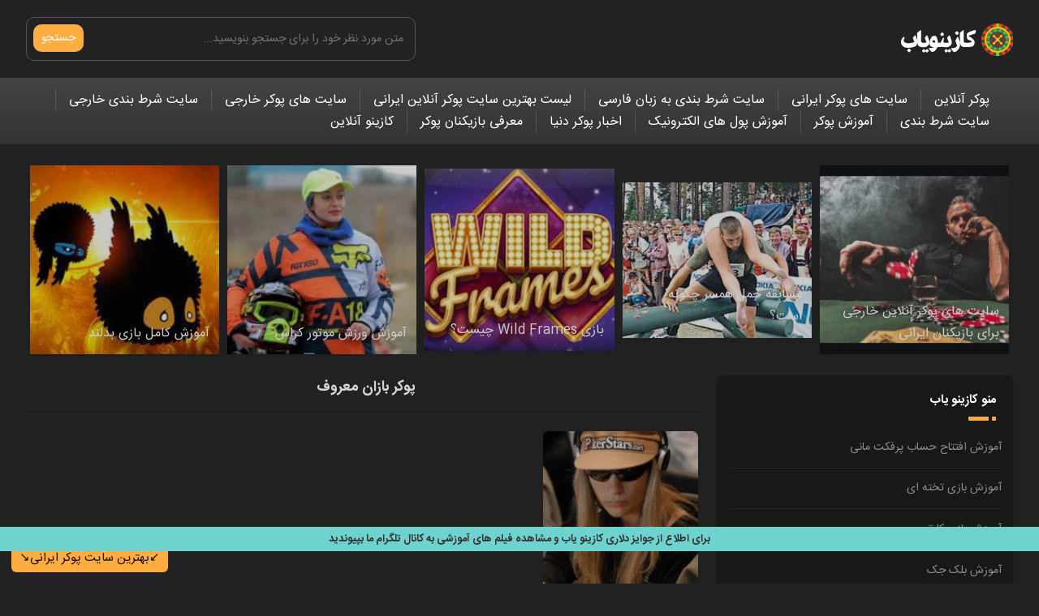

--- FILE ---
content_type: text/html; charset=UTF-8
request_url: https://www.casinoyab.net/tag/%D9%BE%D9%88%DA%A9%D8%B1-%D8%A8%D8%A7%D8%B2%D8%A7%D9%86-%D9%85%D8%B9%D8%B1%D9%88%D9%81/
body_size: 12188
content:
<!DOCTYPE html><html dir="rtl" lang="fa-IR"><head><script data-no-optimize="1">var litespeed_docref=sessionStorage.getItem("litespeed_docref");litespeed_docref&&(Object.defineProperty(document,"referrer",{get:function(){return litespeed_docref}}),sessionStorage.removeItem("litespeed_docref"));</script><meta name='robots' content='index, follow, max-image-preview:large, max-snippet:-1, max-video-preview:-1' /><style>img:is([sizes="auto" i], [sizes^="auto," i]) { contain-intrinsic-size: 3000px 1500px }</style><title>پوکر بازان معروف ⋆ کازینویاب</title><meta charset="UTF-8"><meta name="viewport" content="width=device-width, initial-scale=1"><link rel="icon" type="image/png" href="https://www.casinoyab.net/wp-content/themes/BeNews/favicon.png"><link rel="canonical" href="https://www.casinoyab.net/tag/پوکر-بازان-معروف/" /><meta property="og:locale" content="fa_IR" /><meta property="og:type" content="article" /><meta property="og:title" content="پوکر بازان معروف ⋆ کازینویاب" /><meta property="og:url" content="https://www.casinoyab.net/tag/پوکر-بازان-معروف/" /><meta property="og:site_name" content="کازینو یاب" /><meta name="twitter:card" content="summary_large_image" /><meta name="twitter:site" content="@casinoyab" /> <script type="application/ld+json" class="yoast-schema-graph">{"@context":"https://schema.org","@graph":[{"@type":"CollectionPage","@id":"https://www.casinoyab.net/tag/%d9%be%d9%88%da%a9%d8%b1-%d8%a8%d8%a7%d8%b2%d8%a7%d9%86-%d9%85%d8%b9%d8%b1%d9%88%d9%81/","url":"https://www.casinoyab.net/tag/%d9%be%d9%88%da%a9%d8%b1-%d8%a8%d8%a7%d8%b2%d8%a7%d9%86-%d9%85%d8%b9%d8%b1%d9%88%d9%81/","name":"پوکر بازان معروف ⋆ کازینویاب","isPartOf":{"@id":"https://www.casinoyab.net/#website"},"primaryImageOfPage":{"@id":"https://www.casinoyab.net/tag/%d9%be%d9%88%da%a9%d8%b1-%d8%a8%d8%a7%d8%b2%d8%a7%d9%86-%d9%85%d8%b9%d8%b1%d9%88%d9%81/#primaryimage"},"image":{"@id":"https://www.casinoyab.net/tag/%d9%be%d9%88%da%a9%d8%b1-%d8%a8%d8%a7%d8%b2%d8%a7%d9%86-%d9%85%d8%b9%d8%b1%d9%88%d9%81/#primaryimage"},"thumbnailUrl":"https://www.casinoyab.net/wp-content/uploads/2020/03/Vanessa-Rousso.png","breadcrumb":{"@id":"https://www.casinoyab.net/tag/%d9%be%d9%88%da%a9%d8%b1-%d8%a8%d8%a7%d8%b2%d8%a7%d9%86-%d9%85%d8%b9%d8%b1%d9%88%d9%81/#breadcrumb"},"inLanguage":"fa-IR"},{"@type":"ImageObject","inLanguage":"fa-IR","@id":"https://www.casinoyab.net/tag/%d9%be%d9%88%da%a9%d8%b1-%d8%a8%d8%a7%d8%b2%d8%a7%d9%86-%d9%85%d8%b9%d8%b1%d9%88%d9%81/#primaryimage","url":"https://www.casinoyab.net/wp-content/uploads/2020/03/Vanessa-Rousso.png","contentUrl":"https://www.casinoyab.net/wp-content/uploads/2020/03/Vanessa-Rousso.png","width":208,"height":312,"caption":"بازیکن پوکر زن"},{"@type":"BreadcrumbList","@id":"https://www.casinoyab.net/tag/%d9%be%d9%88%da%a9%d8%b1-%d8%a8%d8%a7%d8%b2%d8%a7%d9%86-%d9%85%d8%b9%d8%b1%d9%88%d9%81/#breadcrumb","itemListElement":[{"@type":"ListItem","position":1,"name":"کازینویاب","item":"https://www.casinoyab.net/"},{"@type":"ListItem","position":2,"name":"پوکر بازان معروف"}]},{"@type":"WebSite","@id":"https://www.casinoyab.net/#website","url":"https://www.casinoyab.net/","name":"کازینو یاب","description":"معرفی بهترین سایت پوکر آنلاین ایرانی و خارجی به همراه لینک ثبت نام - کازینو آنلاین فارسی با کارت شتاب | معتبر ترین سایت های شرط بندی | آموزش تصویری پوکر","publisher":{"@id":"https://www.casinoyab.net/#organization"},"potentialAction":[{"@type":"SearchAction","target":{"@type":"EntryPoint","urlTemplate":"https://www.casinoyab.net/?s={search_term_string}"},"query-input":{"@type":"PropertyValueSpecification","valueRequired":true,"valueName":"search_term_string"}}],"inLanguage":"fa-IR"},{"@type":"Organization","@id":"https://www.casinoyab.net/#organization","name":"کازینو یاب","url":"https://www.casinoyab.net/","logo":{"@type":"ImageObject","inLanguage":"fa-IR","@id":"https://www.casinoyab.net/#/schema/logo/image/","url":"https://www.casinoyab.net/wp-content/uploads/2019/09/casinoyab-logo.png","contentUrl":"https://www.casinoyab.net/wp-content/uploads/2019/09/casinoyab-logo.png","width":300,"height":175,"caption":"کازینو یاب"},"image":{"@id":"https://www.casinoyab.net/#/schema/logo/image/"},"sameAs":["https://www.facebook.com/casinoyab.net/","https://x.com/casinoyab","https://www.instagram.com/casinoyab"]}]}</script> <link rel="alternate" type="application/rss+xml" title="کازینو یاب &raquo; پوکر بازان معروف خوراک برچسب" href="https://www.casinoyab.net/tag/%d9%be%d9%88%da%a9%d8%b1-%d8%a8%d8%a7%d8%b2%d8%a7%d9%86-%d9%85%d8%b9%d8%b1%d9%88%d9%81/feed/" /><link data-optimized="2" rel="stylesheet" href="https://www.casinoyab.net/wp-content/litespeed/css/44e9f76d19b499f0b46998c31f9fda3e.css?ver=56462" /><style id='classic-theme-styles-inline-css' type='text/css'>/*! This file is auto-generated */
.wp-block-button__link{color:#fff;background-color:#32373c;border-radius:9999px;box-shadow:none;text-decoration:none;padding:calc(.667em + 2px) calc(1.333em + 2px);font-size:1.125em}.wp-block-file__button{background:#32373c;color:#fff;text-decoration:none}</style><style id='global-styles-inline-css' type='text/css'>:root{--wp--preset--aspect-ratio--square: 1;--wp--preset--aspect-ratio--4-3: 4/3;--wp--preset--aspect-ratio--3-4: 3/4;--wp--preset--aspect-ratio--3-2: 3/2;--wp--preset--aspect-ratio--2-3: 2/3;--wp--preset--aspect-ratio--16-9: 16/9;--wp--preset--aspect-ratio--9-16: 9/16;--wp--preset--color--black: #000000;--wp--preset--color--cyan-bluish-gray: #abb8c3;--wp--preset--color--white: #ffffff;--wp--preset--color--pale-pink: #f78da7;--wp--preset--color--vivid-red: #cf2e2e;--wp--preset--color--luminous-vivid-orange: #ff6900;--wp--preset--color--luminous-vivid-amber: #fcb900;--wp--preset--color--light-green-cyan: #7bdcb5;--wp--preset--color--vivid-green-cyan: #00d084;--wp--preset--color--pale-cyan-blue: #8ed1fc;--wp--preset--color--vivid-cyan-blue: #0693e3;--wp--preset--color--vivid-purple: #9b51e0;--wp--preset--gradient--vivid-cyan-blue-to-vivid-purple: linear-gradient(135deg,rgba(6,147,227,1) 0%,rgb(155,81,224) 100%);--wp--preset--gradient--light-green-cyan-to-vivid-green-cyan: linear-gradient(135deg,rgb(122,220,180) 0%,rgb(0,208,130) 100%);--wp--preset--gradient--luminous-vivid-amber-to-luminous-vivid-orange: linear-gradient(135deg,rgba(252,185,0,1) 0%,rgba(255,105,0,1) 100%);--wp--preset--gradient--luminous-vivid-orange-to-vivid-red: linear-gradient(135deg,rgba(255,105,0,1) 0%,rgb(207,46,46) 100%);--wp--preset--gradient--very-light-gray-to-cyan-bluish-gray: linear-gradient(135deg,rgb(238,238,238) 0%,rgb(169,184,195) 100%);--wp--preset--gradient--cool-to-warm-spectrum: linear-gradient(135deg,rgb(74,234,220) 0%,rgb(151,120,209) 20%,rgb(207,42,186) 40%,rgb(238,44,130) 60%,rgb(251,105,98) 80%,rgb(254,248,76) 100%);--wp--preset--gradient--blush-light-purple: linear-gradient(135deg,rgb(255,206,236) 0%,rgb(152,150,240) 100%);--wp--preset--gradient--blush-bordeaux: linear-gradient(135deg,rgb(254,205,165) 0%,rgb(254,45,45) 50%,rgb(107,0,62) 100%);--wp--preset--gradient--luminous-dusk: linear-gradient(135deg,rgb(255,203,112) 0%,rgb(199,81,192) 50%,rgb(65,88,208) 100%);--wp--preset--gradient--pale-ocean: linear-gradient(135deg,rgb(255,245,203) 0%,rgb(182,227,212) 50%,rgb(51,167,181) 100%);--wp--preset--gradient--electric-grass: linear-gradient(135deg,rgb(202,248,128) 0%,rgb(113,206,126) 100%);--wp--preset--gradient--midnight: linear-gradient(135deg,rgb(2,3,129) 0%,rgb(40,116,252) 100%);--wp--preset--font-size--small: 13px;--wp--preset--font-size--medium: 20px;--wp--preset--font-size--large: 36px;--wp--preset--font-size--x-large: 42px;--wp--preset--spacing--20: 0.44rem;--wp--preset--spacing--30: 0.67rem;--wp--preset--spacing--40: 1rem;--wp--preset--spacing--50: 1.5rem;--wp--preset--spacing--60: 2.25rem;--wp--preset--spacing--70: 3.38rem;--wp--preset--spacing--80: 5.06rem;--wp--preset--shadow--natural: 6px 6px 9px rgba(0, 0, 0, 0.2);--wp--preset--shadow--deep: 12px 12px 50px rgba(0, 0, 0, 0.4);--wp--preset--shadow--sharp: 6px 6px 0px rgba(0, 0, 0, 0.2);--wp--preset--shadow--outlined: 6px 6px 0px -3px rgba(255, 255, 255, 1), 6px 6px rgba(0, 0, 0, 1);--wp--preset--shadow--crisp: 6px 6px 0px rgba(0, 0, 0, 1);}:where(.is-layout-flex){gap: 0.5em;}:where(.is-layout-grid){gap: 0.5em;}body .is-layout-flex{display: flex;}.is-layout-flex{flex-wrap: wrap;align-items: center;}.is-layout-flex > :is(*, div){margin: 0;}body .is-layout-grid{display: grid;}.is-layout-grid > :is(*, div){margin: 0;}:where(.wp-block-columns.is-layout-flex){gap: 2em;}:where(.wp-block-columns.is-layout-grid){gap: 2em;}:where(.wp-block-post-template.is-layout-flex){gap: 1.25em;}:where(.wp-block-post-template.is-layout-grid){gap: 1.25em;}.has-black-color{color: var(--wp--preset--color--black) !important;}.has-cyan-bluish-gray-color{color: var(--wp--preset--color--cyan-bluish-gray) !important;}.has-white-color{color: var(--wp--preset--color--white) !important;}.has-pale-pink-color{color: var(--wp--preset--color--pale-pink) !important;}.has-vivid-red-color{color: var(--wp--preset--color--vivid-red) !important;}.has-luminous-vivid-orange-color{color: var(--wp--preset--color--luminous-vivid-orange) !important;}.has-luminous-vivid-amber-color{color: var(--wp--preset--color--luminous-vivid-amber) !important;}.has-light-green-cyan-color{color: var(--wp--preset--color--light-green-cyan) !important;}.has-vivid-green-cyan-color{color: var(--wp--preset--color--vivid-green-cyan) !important;}.has-pale-cyan-blue-color{color: var(--wp--preset--color--pale-cyan-blue) !important;}.has-vivid-cyan-blue-color{color: var(--wp--preset--color--vivid-cyan-blue) !important;}.has-vivid-purple-color{color: var(--wp--preset--color--vivid-purple) !important;}.has-black-background-color{background-color: var(--wp--preset--color--black) !important;}.has-cyan-bluish-gray-background-color{background-color: var(--wp--preset--color--cyan-bluish-gray) !important;}.has-white-background-color{background-color: var(--wp--preset--color--white) !important;}.has-pale-pink-background-color{background-color: var(--wp--preset--color--pale-pink) !important;}.has-vivid-red-background-color{background-color: var(--wp--preset--color--vivid-red) !important;}.has-luminous-vivid-orange-background-color{background-color: var(--wp--preset--color--luminous-vivid-orange) !important;}.has-luminous-vivid-amber-background-color{background-color: var(--wp--preset--color--luminous-vivid-amber) !important;}.has-light-green-cyan-background-color{background-color: var(--wp--preset--color--light-green-cyan) !important;}.has-vivid-green-cyan-background-color{background-color: var(--wp--preset--color--vivid-green-cyan) !important;}.has-pale-cyan-blue-background-color{background-color: var(--wp--preset--color--pale-cyan-blue) !important;}.has-vivid-cyan-blue-background-color{background-color: var(--wp--preset--color--vivid-cyan-blue) !important;}.has-vivid-purple-background-color{background-color: var(--wp--preset--color--vivid-purple) !important;}.has-black-border-color{border-color: var(--wp--preset--color--black) !important;}.has-cyan-bluish-gray-border-color{border-color: var(--wp--preset--color--cyan-bluish-gray) !important;}.has-white-border-color{border-color: var(--wp--preset--color--white) !important;}.has-pale-pink-border-color{border-color: var(--wp--preset--color--pale-pink) !important;}.has-vivid-red-border-color{border-color: var(--wp--preset--color--vivid-red) !important;}.has-luminous-vivid-orange-border-color{border-color: var(--wp--preset--color--luminous-vivid-orange) !important;}.has-luminous-vivid-amber-border-color{border-color: var(--wp--preset--color--luminous-vivid-amber) !important;}.has-light-green-cyan-border-color{border-color: var(--wp--preset--color--light-green-cyan) !important;}.has-vivid-green-cyan-border-color{border-color: var(--wp--preset--color--vivid-green-cyan) !important;}.has-pale-cyan-blue-border-color{border-color: var(--wp--preset--color--pale-cyan-blue) !important;}.has-vivid-cyan-blue-border-color{border-color: var(--wp--preset--color--vivid-cyan-blue) !important;}.has-vivid-purple-border-color{border-color: var(--wp--preset--color--vivid-purple) !important;}.has-vivid-cyan-blue-to-vivid-purple-gradient-background{background: var(--wp--preset--gradient--vivid-cyan-blue-to-vivid-purple) !important;}.has-light-green-cyan-to-vivid-green-cyan-gradient-background{background: var(--wp--preset--gradient--light-green-cyan-to-vivid-green-cyan) !important;}.has-luminous-vivid-amber-to-luminous-vivid-orange-gradient-background{background: var(--wp--preset--gradient--luminous-vivid-amber-to-luminous-vivid-orange) !important;}.has-luminous-vivid-orange-to-vivid-red-gradient-background{background: var(--wp--preset--gradient--luminous-vivid-orange-to-vivid-red) !important;}.has-very-light-gray-to-cyan-bluish-gray-gradient-background{background: var(--wp--preset--gradient--very-light-gray-to-cyan-bluish-gray) !important;}.has-cool-to-warm-spectrum-gradient-background{background: var(--wp--preset--gradient--cool-to-warm-spectrum) !important;}.has-blush-light-purple-gradient-background{background: var(--wp--preset--gradient--blush-light-purple) !important;}.has-blush-bordeaux-gradient-background{background: var(--wp--preset--gradient--blush-bordeaux) !important;}.has-luminous-dusk-gradient-background{background: var(--wp--preset--gradient--luminous-dusk) !important;}.has-pale-ocean-gradient-background{background: var(--wp--preset--gradient--pale-ocean) !important;}.has-electric-grass-gradient-background{background: var(--wp--preset--gradient--electric-grass) !important;}.has-midnight-gradient-background{background: var(--wp--preset--gradient--midnight) !important;}.has-small-font-size{font-size: var(--wp--preset--font-size--small) !important;}.has-medium-font-size{font-size: var(--wp--preset--font-size--medium) !important;}.has-large-font-size{font-size: var(--wp--preset--font-size--large) !important;}.has-x-large-font-size{font-size: var(--wp--preset--font-size--x-large) !important;}
:where(.wp-block-post-template.is-layout-flex){gap: 1.25em;}:where(.wp-block-post-template.is-layout-grid){gap: 1.25em;}
:where(.wp-block-columns.is-layout-flex){gap: 2em;}:where(.wp-block-columns.is-layout-grid){gap: 2em;}
:root :where(.wp-block-pullquote){font-size: 1.5em;line-height: 1.6;}</style><link rel="https://api.w.org/" href="https://www.casinoyab.net/wp-json/" /><link rel="alternate" title="JSON" type="application/json" href="https://www.casinoyab.net/wp-json/wp/v2/tags/536" /><link rel="EditURI" type="application/rsd+xml" title="RSD" href="https://www.casinoyab.net/xmlrpc.php?rsd" /><meta name="generator" content="WordPress 6.8.3" /><link rel="icon" href="https://www.casinoyab.net/wp-content/uploads/2017/06/cropped-Poker-Ace-Cards-Games-32x32.jpg" sizes="32x32" /><link rel="icon" href="https://www.casinoyab.net/wp-content/uploads/2017/06/cropped-Poker-Ace-Cards-Games-192x192.jpg" sizes="192x192" /><link rel="apple-touch-icon" href="https://www.casinoyab.net/wp-content/uploads/2017/06/cropped-Poker-Ace-Cards-Games-180x180.jpg" /><meta name="msapplication-TileImage" content="https://www.casinoyab.net/wp-content/uploads/2017/06/cropped-Poker-Ace-Cards-Games-270x270.jpg" /></head><body><header class="header"><div class="width flex"> <a class="belogo" href="https://www.casinoyab.net" title="کازینو یاب" rel="home"><span>کازینو یاب</span></a><form class="search flex" method="get" action="https://www.casinoyab.net"> <input name="s" value="" placeholder="متن مورد نظر خود را برای جستجو بنویسید..." type="text" required="required" oninvalid="this.setCustomValidity('لطفا متنی برای جستجو انتخاب کنيد')" oninput="setCustomValidity('')"> <button>جستجو</button></form></div></header><nav class="benav"><div class="width"><ul class="flex"><li id="menu-item-2243" class="menu-item menu-item-type-custom menu-item-object-custom menu-item-home menu-item-2243"><a href="https://www.casinoyab.net">پوکر آنلاین</a></li><li id="menu-item-1984" class="menu-item menu-item-type-post_type menu-item-object-post menu-item-1984"><a href="https://www.casinoyab.net/iranian-online-poker-register/">سایت های پوکر ایرانی</a></li><li id="menu-item-2870" class="menu-item menu-item-type-post_type menu-item-object-post menu-item-2870"><a href="https://www.casinoyab.net/%d8%b4%d8%b1%d8%b7-%d8%a8%d9%86%d8%af%db%8c-%d9%be%db%8c%d8%b4-%d8%a8%db%8c%d9%86%db%8c-%d9%81%d9%88%d8%aa%d8%a8%d8%a7%d9%84-%d9%81%d8%a7%d8%b1%d8%b3%db%8c-%d8%a7%db%8c%d8%b1%d8%a7%d9%86%db%8c/">سایت شرط بندی به زبان فارسی</a></li><li id="menu-item-1981" class="menu-item menu-item-type-post_type menu-item-object-page menu-item-1981"><a href="https://www.casinoyab.net/%d8%ab%d8%a8%d8%aa-%d9%86%d8%a7%d9%85-%d8%af%d8%b1-%da%a9%d8%a7%d8%b2%db%8c%d9%86%d9%88-%d9%be%d9%88%da%a9%d8%b1-%d8%a2%d9%86%d9%84%d8%a7%db%8c%d9%86-%d8%a7%db%8c%d8%b1%d8%a7%d9%86%db%8c/">لیست بهترین سایت پوکر آنلاین ایرانی</a></li><li id="menu-item-1985" class="menu-item menu-item-type-post_type menu-item-object-post menu-item-1985"><a href="https://www.casinoyab.net/%d8%b3%d8%a7%db%8c%d8%aa-%d8%a8%d8%a7%d8%b2%db%8c-%d9%be%d9%88%da%a9%d8%b1-%d8%a2%d9%86%d9%84%d8%a7%db%8c%d9%86-%d8%ae%d8%a7%d8%b1%d8%ac%db%8c-%d8%a7%db%8c%d8%b1%d8%a7%d9%86%db%8c/">سایت های پوکر خارجی</a></li><li id="menu-item-1987" class="menu-item menu-item-type-custom menu-item-object-custom menu-item-1987"><a href="https://www.casinoyab.net/%d8%b3%d8%a7%db%8c%d8%aa-%d9%be%db%8c%d8%b4-%d8%a8%db%8c%d9%86%db%8c-%d9%81%d9%88%d8%aa%d8%a8%d8%a7%d9%84-%d8%b4%d8%b1%d8%b7-%d8%a8%d9%86%d8%af%db%8c-%d8%ae%d8%a7%d8%b1%d8%ac%db%8c/">سایت شرط بندی خارجی</a></li><li id="menu-item-1983" class="menu-item menu-item-type-taxonomy menu-item-object-category menu-item-1983"><a href="https://www.casinoyab.net/category/%d8%b3%d8%a7%db%8c%d8%aa-%d8%b4%d8%b1%d8%b7-%d8%a8%d9%86%d8%af%db%8c/">سایت شرط بندی</a></li><li id="menu-item-2168" class="menu-item menu-item-type-taxonomy menu-item-object-category menu-item-2168"><a href="https://www.casinoyab.net/category/%d8%a2%d9%85%d9%88%d8%b2%d8%b4-%d9%be%d9%88%da%a9%d8%b1/">آموزش پوکر</a></li><li id="menu-item-1982" class="menu-item menu-item-type-taxonomy menu-item-object-category menu-item-1982"><a href="https://www.casinoyab.net/category/%d8%a2%d9%85%d9%88%d8%b2%d8%b4-%d9%be%d9%88%d9%84-%d9%87%d8%a7%db%8c-%d8%a7%d9%84%da%a9%d8%aa%d8%b1%d9%88%d9%86%db%8c%da%a9/">آموزش پول های الکترونیک</a></li><li id="menu-item-2171" class="menu-item menu-item-type-taxonomy menu-item-object-category menu-item-2171"><a href="https://www.casinoyab.net/category/%d8%a7%d8%ae%d8%a8%d8%a7%d8%b1-%d9%be%d9%88%da%a9%d8%b1-%d8%af%d9%86%db%8c%d8%a7/">اخبار پوکر دنیا</a></li><li id="menu-item-2593" class="menu-item menu-item-type-taxonomy menu-item-object-category menu-item-2593"><a href="https://www.casinoyab.net/category/poker-player-info/">معرفی بازیکنان پوکر</a></li><li id="menu-item-2594" class="menu-item menu-item-type-taxonomy menu-item-object-category menu-item-2594"><a href="https://www.casinoyab.net/category/%da%a9%d8%a7%d8%b2%db%8c%d9%86%d9%88-%d8%a2%d9%86%d9%84%d8%a7%db%8c%d9%86/">کازینو آنلاین</a></li></ul></div></nav><div class="bespecial width"><ul class="flex"><li><a href="https://www.casinoyab.net/%d8%b3%d8%a7%db%8c%d8%aa-%d8%a8%d8%a7%d8%b2%db%8c-%d9%be%d9%88%da%a9%d8%b1-%d8%a2%d9%86%d9%84%d8%a7%db%8c%d9%86-%d8%ae%d8%a7%d8%b1%d8%ac%db%8c-%d8%a7%db%8c%d8%b1%d8%a7%d9%86%db%8c/" title="سایت های پوکر آنلاین خارجی برای بازیکنان ایرانی"> <img data-lazyloaded="1" src="[data-uri]" width="250" height="250" data-src="https://www.casinoyab.net/wp-content/uploads/2020/12/pokerwebsites-250x250.jpg" class="attachment-bespecial size-bespecial wp-post-image" alt="سایت های پوکر آنلاین خارجی برای بازیکنان ایرانی" title="سایت های پوکر آنلاین خارجی برای بازیکنان ایرانی" decoding="async" fetchpriority="high" data-srcset="https://www.casinoyab.net/wp-content/uploads/2020/12/pokerwebsites-250x250.jpg 250w, https://www.casinoyab.net/wp-content/uploads/2020/12/pokerwebsites-150x150.jpg 150w, https://www.casinoyab.net/wp-content/uploads/2020/12/pokerwebsites-215x215.jpg 215w, https://www.casinoyab.net/wp-content/uploads/2020/12/pokerwebsites-60x60.jpg 60w" data-sizes="(max-width: 250px) 100vw, 250px" /><h2>سایت های پوکر آنلاین خارجی برای بازیکنان ایرانی</h2> </a></li><li><a href="https://www.casinoyab.net/%d9%85%d8%b3%d8%a7%d8%a8%d9%82%d9%87-%d8%ad%d9%85%d9%84-%d9%87%d9%85%d8%b3%d8%b1-%da%86%da%af%d9%88%d9%86%d9%87-%d8%a7%d8%b3%d8%aa%d8%9f/" title="مسابقه حمل همسر چگونه است؟"> <img data-lazyloaded="1" src="[data-uri]" width="250" height="206" data-src="https://www.casinoyab.net/wp-content/uploads/2024/02/Hamle-Hamsar-1-300x206-1-250x206.jpg" class="attachment-bespecial size-bespecial wp-post-image" alt="مسابقه حمل همسر چگونه است؟" title="مسابقه حمل همسر چگونه است؟" decoding="async" /><h2>مسابقه حمل همسر چگونه است؟</h2> </a></li><li><a href="https://www.casinoyab.net/%d8%a8%d8%a7%d8%b2%db%8c-wild-frames-%da%86%db%8c%d8%b3%d8%aa%d8%9f/" title="بازی Wild Frames چیست؟"> <img data-lazyloaded="1" src="[data-uri]" width="250" height="241" data-src="https://www.casinoyab.net/wp-content/uploads/2024/01/Wild-Frames-300x241-1-250x241.jpg" class="attachment-bespecial size-bespecial wp-post-image" alt="بازی Wild Frames چیست؟" title="بازی Wild Frames چیست؟" decoding="async" /><h2>بازی Wild Frames چیست؟</h2> </a></li><li><a href="https://www.casinoyab.net/%d8%a2%d9%85%d9%88%d8%b2%d8%b4-%d9%88%d8%b1%d8%b2%d8%b4-%d9%85%d9%88%d8%aa%d9%88%d8%b1-%da%a9%d8%b1%d8%a7%d8%b3/" title="آموزش ورزش موتور کراس"> <img data-lazyloaded="1" src="[data-uri]" width="250" height="250" data-src="https://www.casinoyab.net/wp-content/uploads/2024/01/Motor-Keras-300x256-1-250x250.jpg" class="attachment-bespecial size-bespecial wp-post-image" alt="آموزش ورزش موتور کراس" title="آموزش ورزش موتور کراس" decoding="async" data-srcset="https://www.casinoyab.net/wp-content/uploads/2024/01/Motor-Keras-300x256-1-250x250.jpg 250w, https://www.casinoyab.net/wp-content/uploads/2024/01/Motor-Keras-300x256-1-150x150.jpg 150w, https://www.casinoyab.net/wp-content/uploads/2024/01/Motor-Keras-300x256-1-215x215.jpg 215w, https://www.casinoyab.net/wp-content/uploads/2024/01/Motor-Keras-300x256-1-60x60.jpg 60w" data-sizes="(max-width: 250px) 100vw, 250px" /><h2>آموزش ورزش موتور کراس</h2> </a></li><li><a href="https://www.casinoyab.net/%d8%a2%d9%85%d9%88%d8%b2%d8%b4-%da%a9%d8%a7%d9%85%d9%84-%d8%a8%d8%a7%d8%b2%db%8c-%d8%a8%d8%af%d9%84%d9%86%d8%af/" title="آموزش کامل بازی بدلند"> <img data-lazyloaded="1" src="[data-uri]" width="250" height="250" data-src="https://www.casinoyab.net/wp-content/uploads/2023/12/Badland-291x300-1-250x250.jpg" class="attachment-bespecial size-bespecial wp-post-image" alt="آموزش کامل بازی بدلند" title="آموزش کامل بازی بدلند" decoding="async" data-srcset="https://www.casinoyab.net/wp-content/uploads/2023/12/Badland-291x300-1-250x250.jpg 250w, https://www.casinoyab.net/wp-content/uploads/2023/12/Badland-291x300-1-150x150.jpg 150w, https://www.casinoyab.net/wp-content/uploads/2023/12/Badland-291x300-1-215x215.jpg 215w, https://www.casinoyab.net/wp-content/uploads/2023/12/Badland-291x300-1-60x60.jpg 60w" data-sizes="(max-width: 250px) 100vw, 250px" /><h2>آموزش کامل بازی بدلند</h2> </a></li></ul></div><div class="width indexflex"><div class="leftwidth"><div class="page-heading"><h1> پوکر بازان معروف</h1></div><div class="bepost-list flex"><div class="padding-post"><article class="beposts"> <a title="معرفی 10 پوکر باز معروف و حرفه ای زن دنیا" href="https://www.casinoyab.net/%d9%be%d9%88%da%a9%d8%b1-%d8%a8%d8%a7%d8%b2-%d9%85%d8%b9%d8%b1%d9%88%d9%81-%d9%88-%d8%ad%d8%b1%d9%81%d9%87-%d8%a7%db%8c-%d8%b2%d9%86-%d8%af%d9%86%db%8c%d8%a7/"><figure> <img data-lazyloaded="1" src="[data-uri]" width="208" height="215" data-src="https://www.casinoyab.net/wp-content/uploads/2020/03/Vanessa-Rousso-208x215.png" class="attachment-bepost size-bepost wp-post-image" alt="معرفی 10 پوکر باز معروف و حرفه ای زن دنیا" title="معرفی 10 پوکر باز معروف و حرفه ای زن دنیا" decoding="async" loading="lazy" /></figure><h2>معرفی 10 پوکر باز معروف و حرفه ای زن دنیا</h2> </a><div class="bepost-excerpt"><p>در این مقاله ما لیستی از 10 پوکر باز معروف و حرفه ای زن دنیا که در مسابقات تورنومنت پوکر &#8230;</p></div><div class="post-footer flex"> <span class="views">17 مارس 2020</span> <a title="معرفی 10 پوکر باز معروف و حرفه ای زن دنیا" href="https://www.casinoyab.net/%d9%be%d9%88%da%a9%d8%b1-%d8%a8%d8%a7%d8%b2-%d9%85%d8%b9%d8%b1%d9%88%d9%81-%d9%88-%d8%ad%d8%b1%d9%81%d9%87-%d8%a7%db%8c-%d8%b2%d9%86-%d8%af%d9%86%db%8c%d8%a7/">ادامه</a></div></article></div></div></div><aside class="sidebar"><section class="bebox"><header><h4>منو کازینو یاب</h4><span></span></header><ul><li class="cat-item cat-item-440"><a href="https://www.casinoyab.net/category/%d8%a2%d9%85%d9%88%d8%b2%d8%b4-%d9%be%d9%88%d9%84-%d9%87%d8%a7%db%8c-%d8%a7%d9%84%da%a9%d8%aa%d8%b1%d9%88%d9%86%db%8c%da%a9/%d8%a2%d9%85%d9%88%d8%b2%d8%b4-%d8%a7%d9%81%d8%aa%d8%aa%d8%a7%d8%ad-%d8%ad%d8%b3%d8%a7%d8%a8-%d9%be%d8%b1%d9%81%da%a9%d8%aa-%d9%85%d8%a7%d9%86%db%8c/">آموزش افتتاح حساب پرفکت مانی</a></li><li class="cat-item cat-item-775"><a href="https://www.casinoyab.net/category/%d8%a2%d9%85%d9%88%d8%b2%d8%b4-%d8%a8%d8%a7%d8%b2%db%8c-%d8%aa%d8%ae%d8%aa%d9%87-%d8%a7%db%8c/">آموزش بازی تخته ای</a></li><li class="cat-item cat-item-774"><a href="https://www.casinoyab.net/category/%d8%a2%d9%85%d9%88%d8%b2%d8%b4-%d8%a8%d8%a7%d8%b2%db%8c-%da%a9%d8%a7%d8%b1%d8%aa%db%8c/">آموزش بازی کارتی</a></li><li class="cat-item cat-item-11"><a href="https://www.casinoyab.net/category/%d8%a2%d9%85%d9%88%d8%b2%d8%b4-%d9%be%d9%88%da%a9%d8%b1/%d8%a2%d9%85%d9%88%d8%b2%d8%b4-%d8%a8%d9%84%da%a9-%d8%ac%da%a9/">آموزش بلک جک</a></li><li class="cat-item cat-item-10"><a href="https://www.casinoyab.net/category/%d8%a2%d9%85%d9%88%d8%b2%d8%b4-%d9%be%d9%88%da%a9%d8%b1/">آموزش پوکر</a></li><li class="cat-item cat-item-170"><a href="https://www.casinoyab.net/category/%d8%a2%d9%85%d9%88%d8%b2%d8%b4-%d9%be%d9%88%da%a9%d8%b1/%d8%a2%d9%85%d9%88%d8%b2%d8%b4-%d9%be%d9%88%da%a9%d8%b1-%d8%a7%d9%88%d9%85%d8%a7%d9%87%d8%a7/">آموزش پوکر اوماها</a></li><li class="cat-item cat-item-303"><a href="https://www.casinoyab.net/category/%d8%a2%d9%85%d9%88%d8%b2%d8%b4-%d9%be%d9%88%d9%84-%d9%87%d8%a7%db%8c-%d8%a7%d9%84%da%a9%d8%aa%d8%b1%d9%88%d9%86%db%8c%da%a9/">آموزش پول های الکترونیک</a></li><li class="cat-item cat-item-719"><a href="https://www.casinoyab.net/category/%d8%a2%d9%85%d9%88%d8%b2%d8%b4-%d8%b4%d8%b1%d8%b7-%d8%a8%d9%86%d8%af%db%8c/">آموزش شرط بندی</a></li><li class="cat-item cat-item-439"><a href="https://www.casinoyab.net/category/%d8%a2%d9%85%d9%88%d8%b2%d8%b4-%d9%be%d9%88%d9%84-%d9%87%d8%a7%db%8c-%d8%a7%d9%84%da%a9%d8%aa%d8%b1%d9%88%d9%86%db%8c%da%a9/%d8%a2%d9%85%d9%88%d8%b2%d8%b4-%d9%88%d9%88%da%86%d8%b1-%d9%be%d8%b1%d9%81%da%a9%d8%aa-%d9%85%d8%a7%d9%86%db%8c/">آموزش ووچر پرفکت مانی</a></li><li class="cat-item cat-item-445"><a href="https://www.casinoyab.net/category/%d8%a7%d8%ae%d8%a8%d8%a7%d8%b1-%d9%be%d9%88%da%a9%d8%b1-%d8%af%d9%86%db%8c%d8%a7/">اخبار پوکر دنیا</a></li><li class="cat-item cat-item-840"><a href="https://www.casinoyab.net/category/%d8%a8%d8%a7%d8%b2%db%8c-%d8%aa%d8%a7%d8%b3%db%8c/">بازی تاسی</a></li><li class="cat-item cat-item-554"><a href="https://www.casinoyab.net/category/%d8%a2%d9%85%d9%88%d8%b2%d8%b4-%d9%be%d9%88%da%a9%d8%b1/texas-holdem-poker/">پوکر تگزاس هولدم</a></li><li class="cat-item cat-item-424"><a href="https://www.casinoyab.net/category/%d8%b3%d8%a7%db%8c%d8%aa-%d8%b4%d8%b1%d8%b7-%d8%a8%d9%86%d8%af%db%8c/%d9%be%db%8c%d8%b4-%d8%a8%db%8c%d9%86%db%8c-%d9%81%d9%88%d8%aa%d8%a8%d8%a7%d9%84/%d9%be%db%8c%d8%b4-%d8%a8%db%8c%d9%86%db%8c-%d8%ac%d8%a7%d9%85-%d9%85%d9%84%d8%aa-%d9%87%d8%a7%db%8c-%d8%a2%d8%b3%db%8c%d8%a7-2019/">پیش بینی جام ملت های آسیا 2019</a></li><li class="cat-item cat-item-193"><a href="https://www.casinoyab.net/category/%d8%b3%d8%a7%db%8c%d8%aa-%d8%b4%d8%b1%d8%b7-%d8%a8%d9%86%d8%af%db%8c/%d9%be%db%8c%d8%b4-%d8%a8%db%8c%d9%86%db%8c-%d9%81%d9%88%d8%aa%d8%a8%d8%a7%d9%84/">پیش بینی فوتبال</a></li><li class="cat-item cat-item-441"><a href="https://www.casinoyab.net/category/%d8%b3%d8%a7%db%8c%d8%aa-%d9%be%d9%88%da%a9%d8%b1-%d8%a2%d9%86%d9%84%d8%a7%db%8c%d9%86-%d8%a7%db%8c%d8%b1%d8%a7%d9%86%db%8c/%d8%ab%d8%a8%d8%aa-%d9%86%d8%a7%d9%85-%d8%af%d8%b1-%d8%a8%d9%87%d8%aa%d8%b1%db%8c%d9%86-%d8%b3%d8%a7%db%8c%d8%aa-%d9%87%d8%a7%db%8c-%d9%be%d9%88%da%a9%d8%b1-%d8%a2%d9%86%d9%84%d8%a7%db%8c%d9%86/">ثبت نام در بهترین سایت های پوکر آنلاین</a></li><li class="cat-item cat-item-423"><a href="https://www.casinoyab.net/category/%d8%af%d8%a7%d9%86%d9%84%d9%88%d8%af-%d8%a8%d8%a7%d8%b2%db%8c-%d9%be%d9%88%da%a9%d8%b1-%d8%a8%d8%b1%d8%a7%db%8c-%d9%85%d9%88%d8%a8%d8%a7%db%8c%d9%84/%d8%af%d8%a7%d9%86%d9%84%d9%88%d8%af-%d8%a8%d8%a7%d8%b2%db%8c-%d9%be%d9%88%da%a9%d8%b1-%d8%a8%d8%b1%d8%a7%db%8c-%d8%a7%d9%86%d8%af%d8%b1%d9%88%db%8c%d8%af/">دانلود بازی پوکر برای اندروید</a></li><li class="cat-item cat-item-422"><a href="https://www.casinoyab.net/category/%d8%af%d8%a7%d9%86%d9%84%d9%88%d8%af-%d8%a8%d8%a7%d8%b2%db%8c-%d9%be%d9%88%da%a9%d8%b1-%d8%a8%d8%b1%d8%a7%db%8c-%d9%85%d9%88%d8%a8%d8%a7%db%8c%d9%84/">دانلود بازی پوکر برای موبایل</a></li><li class="cat-item cat-item-1"><a href="https://www.casinoyab.net/category/%d8%af%d8%b3%d8%aa%d9%87%e2%80%8c%d8%a8%d9%86%d8%af%db%8c-%d9%86%d8%b4%d8%af%d9%87/">دسته‌بندی نشده</a></li><li class="cat-item cat-item-266"><a href="https://www.casinoyab.net/category/%d8%b3%d8%a7%db%8c%d8%aa-%d9%be%d9%88%da%a9%d8%b1-%d8%a2%d9%86%d9%84%d8%a7%db%8c%d9%86-%d8%a7%db%8c%d8%b1%d8%a7%d9%86%db%8c/">سایت پوکر آنلاین ایرانی</a></li><li class="cat-item cat-item-367"><a href="https://www.casinoyab.net/category/%d8%b3%d8%a7%db%8c%d8%aa-%d9%be%d9%88%da%a9%d8%b1-%d8%a2%d9%86%d9%84%d8%a7%db%8c%d9%86-%d8%ae%d8%a7%d8%b1%d8%ac%db%8c/">سایت پوکر آنلاین خارجی</a></li><li class="cat-item cat-item-444"><a href="https://www.casinoyab.net/category/%d8%b3%d8%a7%db%8c%d8%aa-%d8%b4%d8%b1%d8%b7-%d8%a8%d9%86%d8%af%db%8c/%d8%b3%d8%a7%db%8c%d8%aa-%d9%be%db%8c%d8%b4-%d8%a8%db%8c%d9%86%db%8c-%d9%81%d9%88%d8%aa%d8%a8%d8%a7%d9%84-%d9%81%d8%a7%d8%b1%d8%b3%db%8c/">سایت پیش بینی فوتبال فارسی</a></li><li class="cat-item cat-item-192"><a href="https://www.casinoyab.net/category/%d8%b3%d8%a7%db%8c%d8%aa-%d8%b4%d8%b1%d8%b7-%d8%a8%d9%86%d8%af%db%8c/">سایت شرط بندی</a></li><li class="cat-item cat-item-442"><a href="https://www.casinoyab.net/category/%d8%b3%d8%a7%db%8c%d8%aa-%d8%b4%d8%b1%d8%b7-%d8%a8%d9%86%d8%af%db%8c/%d8%b3%d8%a7%db%8c%d8%aa-%d8%b4%d8%b1%d8%b7-%d8%a8%d9%86%d8%af%db%8c-1xbet/">سایت شرط بندی 1xbet</a></li><li class="cat-item cat-item-443"><a href="https://www.casinoyab.net/category/%d8%b3%d8%a7%db%8c%d8%aa-%d8%b4%d8%b1%d8%b7-%d8%a8%d9%86%d8%af%db%8c/%d8%b3%d8%a7%db%8c%d8%aa-%d9%87%d8%a7%db%8c-%d8%b4%d8%b1%d8%b7-%d8%a8%d9%86%d8%af%db%8c-%d8%ae%d8%a7%d8%b1%d8%ac%db%8c/">سایت های شرط بندی خارجی</a></li><li class="cat-item cat-item-79"><a href="https://www.casinoyab.net/category/%da%a9%d8%a7%d8%b2%db%8c%d9%86%d9%88-%d8%a2%d9%86%d9%84%d8%a7%db%8c%d9%86/">کازینو آنلاین</a></li><li class="cat-item cat-item-36"><a href="https://www.casinoyab.net/category/%d8%a2%d9%85%d9%88%d8%b2%d8%b4-%d9%be%d9%88%da%a9%d8%b1/%da%a9%d8%a7%d8%b2%db%8c%d9%86%d9%88-%d9%87%d9%88%d9%84%d8%af%d9%85/">کازینو هولدم</a></li><li class="cat-item cat-item-602"><a href="https://www.casinoyab.net/category/vizheh/">مطالب ویژه</a></li><li class="cat-item cat-item-523"><a href="https://www.casinoyab.net/category/poker-player-info/">معرفی بازیکنان پوکر</a></li></ul></section><section class="bebox"><header><h4>جدیدترین پست ها</h4><span></span></header><ul><li> <a href="https://www.casinoyab.net/%d8%b3%d8%a7%db%8c%d8%aa-%d8%a8%d8%a7%d8%b2%db%8c-%d9%be%d9%88%da%a9%d8%b1-%d8%a2%d9%86%d9%84%d8%a7%db%8c%d9%86-%d8%ae%d8%a7%d8%b1%d8%ac%db%8c-%d8%a7%db%8c%d8%b1%d8%a7%d9%86%db%8c/" title="سایت های پوکر آنلاین خارجی برای بازیکنان ایرانی"> <img data-lazyloaded="1" src="[data-uri]" width="60" height="60" data-src="https://www.casinoyab.net/wp-content/uploads/2020/12/pokerwebsites-60x60.jpg" class="attachment-be60 size-be60 wp-post-image" alt="سایت های پوکر آنلاین خارجی برای بازیکنان ایرانی" title="سایت های پوکر آنلاین خارجی برای بازیکنان ایرانی" decoding="async" loading="lazy" data-srcset="https://www.casinoyab.net/wp-content/uploads/2020/12/pokerwebsites-60x60.jpg 60w, https://www.casinoyab.net/wp-content/uploads/2020/12/pokerwebsites-150x150.jpg 150w, https://www.casinoyab.net/wp-content/uploads/2020/12/pokerwebsites-250x250.jpg 250w, https://www.casinoyab.net/wp-content/uploads/2020/12/pokerwebsites-215x215.jpg 215w" data-sizes="auto, (max-width: 60px) 100vw, 60px" />سایت های پوکر آنلاین خارجی برای بازیکنان ایرانی</a></li><li> <a href="https://www.casinoyab.net/%d8%a2%d9%85%d9%88%d8%b2%d8%b4-%d8%a8%d8%a7%d8%b2%db%8c-%da%a9%d8%a7%d8%b1%d8%aa%db%8c-22-%da%86%da%af%d9%88%d9%86%d9%87-%d8%a7%d8%b3%d8%aa%d8%9f/" title="آموزش بازی کارتی 22 چگونه است؟"> <img data-lazyloaded="1" src="[data-uri]" width="60" height="60" data-src="https://www.casinoyab.net/wp-content/uploads/2025/03/Twenty-Two-300x189-1-60x60.jpg" class="attachment-be60 size-be60 wp-post-image" alt="آموزش بازی کارتی 22 چگونه است؟" title="آموزش بازی کارتی 22 چگونه است؟" decoding="async" loading="lazy" data-srcset="https://www.casinoyab.net/wp-content/uploads/2025/03/Twenty-Two-300x189-1-60x60.jpg 60w, https://www.casinoyab.net/wp-content/uploads/2025/03/Twenty-Two-300x189-1-150x150.jpg 150w" data-sizes="auto, (max-width: 60px) 100vw, 60px" />آموزش بازی کارتی 22 چگونه است؟</a></li><li> <a href="https://www.casinoyab.net/%d8%a8%d8%a7%d8%b2%db%8c-%da%a9%d8%a7%d8%b1%d8%aa%db%8c-%d8%b3%d8%af%d9%85%d8%a7-%db%8c%d8%a7-%d9%87%d9%81%d8%aa-%da%86%db%8c%d8%b3%d8%aa%d8%9f/" title="بازی کارتی سدما یا هفت چیست؟"> <img data-lazyloaded="1" src="[data-uri]" width="60" height="60" data-src="https://www.casinoyab.net/wp-content/uploads/2025/03/Sedma-300x224-1-60x60.jpg" class="attachment-be60 size-be60 wp-post-image" alt="بازی کارتی سدما یا هفت چیست؟" title="بازی کارتی سدما یا هفت چیست؟" decoding="async" loading="lazy" data-srcset="https://www.casinoyab.net/wp-content/uploads/2025/03/Sedma-300x224-1-60x60.jpg 60w, https://www.casinoyab.net/wp-content/uploads/2025/03/Sedma-300x224-1-150x150.jpg 150w, https://www.casinoyab.net/wp-content/uploads/2025/03/Sedma-300x224-1-215x215.jpg 215w" data-sizes="auto, (max-width: 60px) 100vw, 60px" />بازی کارتی سدما یا هفت چیست؟</a></li><li> <a href="https://www.casinoyab.net/%d8%a8%d8%a7%d8%b2%db%8c-%da%a9%d8%a7%d8%b1%d8%aa%db%8c-%d8%b1%d9%88%d8%b3%db%8c-501-%da%86%db%8c%d8%b3%d8%aa%d8%9f/" title="بازی کارتی روسی 501 چیست؟"> <img data-lazyloaded="1" src="[data-uri]" width="60" height="60" data-src="https://www.casinoyab.net/wp-content/uploads/2025/02/Rosi-501-300x212-1-60x60.jpg" class="attachment-be60 size-be60 wp-post-image" alt="بازی کارتی روسی 501 چیست؟" title="بازی کارتی روسی 501 چیست؟" decoding="async" loading="lazy" data-srcset="https://www.casinoyab.net/wp-content/uploads/2025/02/Rosi-501-300x212-1-60x60.jpg 60w, https://www.casinoyab.net/wp-content/uploads/2025/02/Rosi-501-300x212-1-150x150.jpg 150w, https://www.casinoyab.net/wp-content/uploads/2025/02/Rosi-501-300x212-1-215x212.jpg 215w" data-sizes="auto, (max-width: 60px) 100vw, 60px" />بازی کارتی روسی 501 چیست؟</a></li><li> <a href="https://www.casinoyab.net/%d8%a8%d8%a7%d8%b2%db%8c-%da%a9%d8%a7%d8%b1%d8%aa%db%8c-%da%a9%d9%84%d8%a7%d8%a8%db%8c%d9%88%d8%b4-%db%8c%d8%a7-%d8%a8%d9%84%d8%a7-%da%86%db%8c%d8%b3%d8%aa%d8%9f-%d9%82%d8%b3%d9%85%d8%aa-%d8%a7%d9%88/" title="بازی کارتی کلابیوش یا بلا چیست؟ (قسمت اول)"> <img data-lazyloaded="1" src="[data-uri]" width="60" height="60" data-src="https://www.casinoyab.net/wp-content/uploads/2025/02/Clobyosh-Ya-Bela-300x287-2-60x60.jpg" class="attachment-be60 size-be60 wp-post-image" alt="بازی کارتی کلابیوش یا بلا چیست؟ (قسمت اول)" title="بازی کارتی کلابیوش یا بلا چیست؟ (قسمت اول)" decoding="async" loading="lazy" data-srcset="https://www.casinoyab.net/wp-content/uploads/2025/02/Clobyosh-Ya-Bela-300x287-2-60x60.jpg 60w, https://www.casinoyab.net/wp-content/uploads/2025/02/Clobyosh-Ya-Bela-300x287-2-150x150.jpg 150w, https://www.casinoyab.net/wp-content/uploads/2025/02/Clobyosh-Ya-Bela-300x287-2-250x250.jpg 250w, https://www.casinoyab.net/wp-content/uploads/2025/02/Clobyosh-Ya-Bela-300x287-2-215x215.jpg 215w" data-sizes="auto, (max-width: 60px) 100vw, 60px" />بازی کارتی کلابیوش یا بلا چیست؟ (قسمت اول)</a></li></ul></section><section class="bebox"><header><h4>سایت پوکر خارجی</h4><span></span></header><ul><li> <a href="https://www.casinoyab.net/%d8%b3%d8%a7%db%8c%d8%aa-%d8%a8%d8%a7%d8%b2%db%8c-%d9%be%d9%88%da%a9%d8%b1-%d8%a2%d9%86%d9%84%d8%a7%db%8c%d9%86-%d8%ae%d8%a7%d8%b1%d8%ac%db%8c-%d8%a7%db%8c%d8%b1%d8%a7%d9%86%db%8c/" title="سایت های پوکر آنلاین خارجی برای بازیکنان ایرانی"> <img data-lazyloaded="1" src="[data-uri]" width="60" height="60" data-src="https://www.casinoyab.net/wp-content/uploads/2020/12/pokerwebsites-60x60.jpg" class="attachment-be60 size-be60 wp-post-image" alt="سایت های پوکر آنلاین خارجی برای بازیکنان ایرانی" title="سایت های پوکر آنلاین خارجی برای بازیکنان ایرانی" decoding="async" loading="lazy" data-srcset="https://www.casinoyab.net/wp-content/uploads/2020/12/pokerwebsites-60x60.jpg 60w, https://www.casinoyab.net/wp-content/uploads/2020/12/pokerwebsites-150x150.jpg 150w, https://www.casinoyab.net/wp-content/uploads/2020/12/pokerwebsites-250x250.jpg 250w, https://www.casinoyab.net/wp-content/uploads/2020/12/pokerwebsites-215x215.jpg 215w" data-sizes="auto, (max-width: 60px) 100vw, 60px" />سایت های پوکر آنلاین خارجی برای بازیکنان ایرانی</a></li><li> <a href="https://www.casinoyab.net/best-iranian-online-poker-tournament/" title="بهترین سایت های پوکر آنلاین ایرانی برای تورنمنت پوکر"> <img data-lazyloaded="1" src="[data-uri]" width="60" height="60" data-src="https://www.casinoyab.net/wp-content/uploads/2019/04/RIVER-POKER-ریور-پوکر-60x60.jpg" class="attachment-be60 size-be60 wp-post-image" alt="بهترین سایت های پوکر آنلاین ایرانی برای تورنمنت پوکر" title="بهترین سایت های پوکر آنلاین ایرانی برای تورنمنت پوکر" decoding="async" loading="lazy" data-srcset="https://www.casinoyab.net/wp-content/uploads/2019/04/RIVER-POKER-ریور-پوکر-60x60.jpg 60w, https://www.casinoyab.net/wp-content/uploads/2019/04/RIVER-POKER-ریور-پوکر-300x300.jpg 300w, https://www.casinoyab.net/wp-content/uploads/2019/04/RIVER-POKER-ریور-پوکر-150x150.jpg 150w, https://www.casinoyab.net/wp-content/uploads/2019/04/RIVER-POKER-ریور-پوکر-250x250.jpg 250w, https://www.casinoyab.net/wp-content/uploads/2019/04/RIVER-POKER-ریور-پوکر-215x215.jpg 215w, https://www.casinoyab.net/wp-content/uploads/2019/04/RIVER-POKER-ریور-پوکر.jpg 640w" data-sizes="auto, (max-width: 60px) 100vw, 60px" />بهترین سایت های پوکر آنلاین ایرانی برای تورنمنت پوکر</a></li></ul></section><section class="bebox"><header><h4>سایت پوکر ایرانی</h4><span></span></header><ul><li> <a href="https://www.casinoyab.net/%d8%b3%d8%a7%db%8c%d8%aa-%d8%a8%d8%a7%d8%b2%db%8c-%d9%be%d9%88%da%a9%d8%b1-%d8%a2%d9%86%d9%84%d8%a7%db%8c%d9%86-%d8%ae%d8%a7%d8%b1%d8%ac%db%8c-%d8%a7%db%8c%d8%b1%d8%a7%d9%86%db%8c/" title="سایت های پوکر آنلاین خارجی برای بازیکنان ایرانی"> <img data-lazyloaded="1" src="[data-uri]" width="60" height="60" data-src="https://www.casinoyab.net/wp-content/uploads/2020/12/pokerwebsites-60x60.jpg" class="attachment-be60 size-be60 wp-post-image" alt="سایت های پوکر آنلاین خارجی برای بازیکنان ایرانی" title="سایت های پوکر آنلاین خارجی برای بازیکنان ایرانی" decoding="async" loading="lazy" data-srcset="https://www.casinoyab.net/wp-content/uploads/2020/12/pokerwebsites-60x60.jpg 60w, https://www.casinoyab.net/wp-content/uploads/2020/12/pokerwebsites-150x150.jpg 150w, https://www.casinoyab.net/wp-content/uploads/2020/12/pokerwebsites-250x250.jpg 250w, https://www.casinoyab.net/wp-content/uploads/2020/12/pokerwebsites-215x215.jpg 215w" data-sizes="auto, (max-width: 60px) 100vw, 60px" />سایت های پوکر آنلاین خارجی برای بازیکنان ایرانی</a></li><li> <a href="https://www.casinoyab.net/best-iranian-online-poker-tournament/" title="بهترین سایت های پوکر آنلاین ایرانی برای تورنمنت پوکر"> <img data-lazyloaded="1" src="[data-uri]" width="60" height="60" data-src="https://www.casinoyab.net/wp-content/uploads/2019/04/RIVER-POKER-ریور-پوکر-60x60.jpg" class="attachment-be60 size-be60 wp-post-image" alt="بهترین سایت های پوکر آنلاین ایرانی برای تورنمنت پوکر" title="بهترین سایت های پوکر آنلاین ایرانی برای تورنمنت پوکر" decoding="async" loading="lazy" data-srcset="https://www.casinoyab.net/wp-content/uploads/2019/04/RIVER-POKER-ریور-پوکر-60x60.jpg 60w, https://www.casinoyab.net/wp-content/uploads/2019/04/RIVER-POKER-ریور-پوکر-300x300.jpg 300w, https://www.casinoyab.net/wp-content/uploads/2019/04/RIVER-POKER-ریور-پوکر-150x150.jpg 150w, https://www.casinoyab.net/wp-content/uploads/2019/04/RIVER-POKER-ریور-پوکر-250x250.jpg 250w, https://www.casinoyab.net/wp-content/uploads/2019/04/RIVER-POKER-ریور-پوکر-215x215.jpg 215w, https://www.casinoyab.net/wp-content/uploads/2019/04/RIVER-POKER-ریور-پوکر.jpg 640w" data-sizes="auto, (max-width: 60px) 100vw, 60px" />بهترین سایت های پوکر آنلاین ایرانی برای تورنمنت پوکر</a></li></ul></section><section class="widget_text bebox"><header><h4>لینک های ویژه کازینو یاب</h4><span></span></header><div class="textwidget custom-html-widget"><a title="سایت ریور پوکر" href="https://www.casinoyab.net/river-poker/" rel="bookmark">سایت ریور پوکر</a> <br> <a title="تورنمنت های ریور پوکر" href="https://www.casinoyab.net/river-poker-tour/" rel="bookmark">تورنمنت های ریور پوکر</a> <br> <a title="معرفی بهترین و معتبرترین کازینو آنلاین ایرانی" href="https://www.casinoyab.net/%d9%85%d8%b9%d8%b1%d9%81%db%8c-%d9%85%d8%b9%d8%aa%d8%a8%d8%b1%d8%aa%d8%b1%db%8c%d9%86-%da%a9%d8%a7%d8%b2%db%8c%d9%86%d9%88-%d8%a2%d9%86%d9%84%d8%a7%db%8c%d9%86/" rel="bookmark">معرفی بهترین و معتبرترین کازینو آنلاین ایرانی</a> <br> <a title="بهترین سایت پیش بینی فوتبال" href="https://www.casinoyab.net/pishbini-footbal/" rel="bookmark">بهترین سایت پیش بینی فوتبال</a> <br> <a title="بهترین سایت های بازی پوکر آنلاین ایرانی" href="https://www.casinoyab.net/%d8%ab%d8%a8%d8%aa-%d9%86%d8%a7%d9%85-%d8%af%d8%b1-%da%a9%d8%a7%d8%b2%db%8c%d9%86%d9%88-%d9%be%d9%88%da%a9%d8%b1-%d8%a2%d9%86%d9%84%d8%a7%db%8c%d9%86-%d8%a7%db%8c%d8%b1%d8%a7%d9%86%db%8c/" rel="bookmark">بهترین سایت های بازی پوکر آنلاین ایرانی</a> <br> <a title="پوکر آنلاین" href="https://pokeryab.com/%D8%A8%D9%87%D8%AA%D8%B1%DB%8C%D9%86-%D8%B3%D8%A7%DB%8C%D8%AA-%D8%A8%D8%A7%D8%B2%DB%8C-%D9%BE%D9%88%DA%A9%D8%B1-%D8%A2%D9%86%D9%84%D8%A7%DB%8C%D9%86-%D8%A7%DB%8C%D8%B1%D8%A7%D9%86%DB%8C/" rel="bookmark">پوکر آنلاین</a> <br></div></section></aside></div><footer class="befooter"><div class="copyright width"><p class="flex"><span>تمامی حقوق سایت <a href="https://www.casinoyab.net" title="کازینو یاب">کازینو یاب</a> برای این سایت محفوظ می باشد. </span><span>All Rights Reserved © 2020</span></p><div class="social flex"> <a class="btwitter" rel="nofollow" href="https://twitter.com/casinoyab">تویتر</a> <a class="fbc" rel="nofollow" target="_blank" href="https://www.facebook.com/casinoyab.net">فيسبوک</a> <a class="insta" rel="nofollow" target="_blank" href="https://www.instagram.com/casinoyab">اینستاگرام</a> <a class="tlg" rel="nofollow" href="https://telegram.me/casinoyabtelegram">تلگرام</a></div></div><ul class="fixmenu"><li id="menu-item-3026" class="menu-item menu-item-type-post_type menu-item-object-page menu-item-3026"><a href="https://www.casinoyab.net/%d8%ab%d8%a8%d8%aa-%d9%86%d8%a7%d9%85-%d8%af%d8%b1-%da%a9%d8%a7%d8%b2%db%8c%d9%86%d9%88-%d9%be%d9%88%da%a9%d8%b1-%d8%a2%d9%86%d9%84%d8%a7%db%8c%d9%86-%d8%a7%db%8c%d8%b1%d8%a7%d9%86%db%8c/">↙️بهترین سایت پوکر ایرانی↘️</a></li></ul></footer> <script type="speculationrules">{"prefetch":[{"source":"document","where":{"and":[{"href_matches":"\/*"},{"not":{"href_matches":["\/wp-*.php","\/wp-admin\/*","\/wp-content\/uploads\/*","\/wp-content\/*","\/wp-content\/plugins\/*","\/wp-content\/themes\/BeNews\/*","\/*\\?(.+)"]}},{"not":{"selector_matches":"a[rel~=\"nofollow\"]"}},{"not":{"selector_matches":".no-prefetch, .no-prefetch a"}}]},"eagerness":"conservative"}]}</script><script data-no-optimize="1">window.lazyLoadOptions=Object.assign({},{threshold:300},window.lazyLoadOptions||{});!function(t,e){"object"==typeof exports&&"undefined"!=typeof module?module.exports=e():"function"==typeof define&&define.amd?define(e):(t="undefined"!=typeof globalThis?globalThis:t||self).LazyLoad=e()}(this,function(){"use strict";function e(){return(e=Object.assign||function(t){for(var e=1;e<arguments.length;e++){var n,a=arguments[e];for(n in a)Object.prototype.hasOwnProperty.call(a,n)&&(t[n]=a[n])}return t}).apply(this,arguments)}function o(t){return e({},at,t)}function l(t,e){return t.getAttribute(gt+e)}function c(t){return l(t,vt)}function s(t,e){return function(t,e,n){e=gt+e;null!==n?t.setAttribute(e,n):t.removeAttribute(e)}(t,vt,e)}function i(t){return s(t,null),0}function r(t){return null===c(t)}function u(t){return c(t)===_t}function d(t,e,n,a){t&&(void 0===a?void 0===n?t(e):t(e,n):t(e,n,a))}function f(t,e){et?t.classList.add(e):t.className+=(t.className?" ":"")+e}function _(t,e){et?t.classList.remove(e):t.className=t.className.replace(new RegExp("(^|\\s+)"+e+"(\\s+|$)")," ").replace(/^\s+/,"").replace(/\s+$/,"")}function g(t){return t.llTempImage}function v(t,e){!e||(e=e._observer)&&e.unobserve(t)}function b(t,e){t&&(t.loadingCount+=e)}function p(t,e){t&&(t.toLoadCount=e)}function n(t){for(var e,n=[],a=0;e=t.children[a];a+=1)"SOURCE"===e.tagName&&n.push(e);return n}function h(t,e){(t=t.parentNode)&&"PICTURE"===t.tagName&&n(t).forEach(e)}function a(t,e){n(t).forEach(e)}function m(t){return!!t[lt]}function E(t){return t[lt]}function I(t){return delete t[lt]}function y(e,t){var n;m(e)||(n={},t.forEach(function(t){n[t]=e.getAttribute(t)}),e[lt]=n)}function L(a,t){var o;m(a)&&(o=E(a),t.forEach(function(t){var e,n;e=a,(t=o[n=t])?e.setAttribute(n,t):e.removeAttribute(n)}))}function k(t,e,n){f(t,e.class_loading),s(t,st),n&&(b(n,1),d(e.callback_loading,t,n))}function A(t,e,n){n&&t.setAttribute(e,n)}function O(t,e){A(t,rt,l(t,e.data_sizes)),A(t,it,l(t,e.data_srcset)),A(t,ot,l(t,e.data_src))}function w(t,e,n){var a=l(t,e.data_bg_multi),o=l(t,e.data_bg_multi_hidpi);(a=nt&&o?o:a)&&(t.style.backgroundImage=a,n=n,f(t=t,(e=e).class_applied),s(t,dt),n&&(e.unobserve_completed&&v(t,e),d(e.callback_applied,t,n)))}function x(t,e){!e||0<e.loadingCount||0<e.toLoadCount||d(t.callback_finish,e)}function M(t,e,n){t.addEventListener(e,n),t.llEvLisnrs[e]=n}function N(t){return!!t.llEvLisnrs}function z(t){if(N(t)){var e,n,a=t.llEvLisnrs;for(e in a){var o=a[e];n=e,o=o,t.removeEventListener(n,o)}delete t.llEvLisnrs}}function C(t,e,n){var a;delete t.llTempImage,b(n,-1),(a=n)&&--a.toLoadCount,_(t,e.class_loading),e.unobserve_completed&&v(t,n)}function R(i,r,c){var l=g(i)||i;N(l)||function(t,e,n){N(t)||(t.llEvLisnrs={});var a="VIDEO"===t.tagName?"loadeddata":"load";M(t,a,e),M(t,"error",n)}(l,function(t){var e,n,a,o;n=r,a=c,o=u(e=i),C(e,n,a),f(e,n.class_loaded),s(e,ut),d(n.callback_loaded,e,a),o||x(n,a),z(l)},function(t){var e,n,a,o;n=r,a=c,o=u(e=i),C(e,n,a),f(e,n.class_error),s(e,ft),d(n.callback_error,e,a),o||x(n,a),z(l)})}function T(t,e,n){var a,o,i,r,c;t.llTempImage=document.createElement("IMG"),R(t,e,n),m(c=t)||(c[lt]={backgroundImage:c.style.backgroundImage}),i=n,r=l(a=t,(o=e).data_bg),c=l(a,o.data_bg_hidpi),(r=nt&&c?c:r)&&(a.style.backgroundImage='url("'.concat(r,'")'),g(a).setAttribute(ot,r),k(a,o,i)),w(t,e,n)}function G(t,e,n){var a;R(t,e,n),a=e,e=n,(t=Et[(n=t).tagName])&&(t(n,a),k(n,a,e))}function D(t,e,n){var a;a=t,(-1<It.indexOf(a.tagName)?G:T)(t,e,n)}function S(t,e,n){var a;t.setAttribute("loading","lazy"),R(t,e,n),a=e,(e=Et[(n=t).tagName])&&e(n,a),s(t,_t)}function V(t){t.removeAttribute(ot),t.removeAttribute(it),t.removeAttribute(rt)}function j(t){h(t,function(t){L(t,mt)}),L(t,mt)}function F(t){var e;(e=yt[t.tagName])?e(t):m(e=t)&&(t=E(e),e.style.backgroundImage=t.backgroundImage)}function P(t,e){var n;F(t),n=e,r(e=t)||u(e)||(_(e,n.class_entered),_(e,n.class_exited),_(e,n.class_applied),_(e,n.class_loading),_(e,n.class_loaded),_(e,n.class_error)),i(t),I(t)}function U(t,e,n,a){var o;n.cancel_on_exit&&(c(t)!==st||"IMG"===t.tagName&&(z(t),h(o=t,function(t){V(t)}),V(o),j(t),_(t,n.class_loading),b(a,-1),i(t),d(n.callback_cancel,t,e,a)))}function $(t,e,n,a){var o,i,r=(i=t,0<=bt.indexOf(c(i)));s(t,"entered"),f(t,n.class_entered),_(t,n.class_exited),o=t,i=a,n.unobserve_entered&&v(o,i),d(n.callback_enter,t,e,a),r||D(t,n,a)}function q(t){return t.use_native&&"loading"in HTMLImageElement.prototype}function H(t,o,i){t.forEach(function(t){return(a=t).isIntersecting||0<a.intersectionRatio?$(t.target,t,o,i):(e=t.target,n=t,a=o,t=i,void(r(e)||(f(e,a.class_exited),U(e,n,a,t),d(a.callback_exit,e,n,t))));var e,n,a})}function B(e,n){var t;tt&&!q(e)&&(n._observer=new IntersectionObserver(function(t){H(t,e,n)},{root:(t=e).container===document?null:t.container,rootMargin:t.thresholds||t.threshold+"px"}))}function J(t){return Array.prototype.slice.call(t)}function K(t){return t.container.querySelectorAll(t.elements_selector)}function Q(t){return c(t)===ft}function W(t,e){return e=t||K(e),J(e).filter(r)}function X(e,t){var n;(n=K(e),J(n).filter(Q)).forEach(function(t){_(t,e.class_error),i(t)}),t.update()}function t(t,e){var n,a,t=o(t);this._settings=t,this.loadingCount=0,B(t,this),n=t,a=this,Y&&window.addEventListener("online",function(){X(n,a)}),this.update(e)}var Y="undefined"!=typeof window,Z=Y&&!("onscroll"in window)||"undefined"!=typeof navigator&&/(gle|ing|ro)bot|crawl|spider/i.test(navigator.userAgent),tt=Y&&"IntersectionObserver"in window,et=Y&&"classList"in document.createElement("p"),nt=Y&&1<window.devicePixelRatio,at={elements_selector:".lazy",container:Z||Y?document:null,threshold:300,thresholds:null,data_src:"src",data_srcset:"srcset",data_sizes:"sizes",data_bg:"bg",data_bg_hidpi:"bg-hidpi",data_bg_multi:"bg-multi",data_bg_multi_hidpi:"bg-multi-hidpi",data_poster:"poster",class_applied:"applied",class_loading:"litespeed-loading",class_loaded:"litespeed-loaded",class_error:"error",class_entered:"entered",class_exited:"exited",unobserve_completed:!0,unobserve_entered:!1,cancel_on_exit:!0,callback_enter:null,callback_exit:null,callback_applied:null,callback_loading:null,callback_loaded:null,callback_error:null,callback_finish:null,callback_cancel:null,use_native:!1},ot="src",it="srcset",rt="sizes",ct="poster",lt="llOriginalAttrs",st="loading",ut="loaded",dt="applied",ft="error",_t="native",gt="data-",vt="ll-status",bt=[st,ut,dt,ft],pt=[ot],ht=[ot,ct],mt=[ot,it,rt],Et={IMG:function(t,e){h(t,function(t){y(t,mt),O(t,e)}),y(t,mt),O(t,e)},IFRAME:function(t,e){y(t,pt),A(t,ot,l(t,e.data_src))},VIDEO:function(t,e){a(t,function(t){y(t,pt),A(t,ot,l(t,e.data_src))}),y(t,ht),A(t,ct,l(t,e.data_poster)),A(t,ot,l(t,e.data_src)),t.load()}},It=["IMG","IFRAME","VIDEO"],yt={IMG:j,IFRAME:function(t){L(t,pt)},VIDEO:function(t){a(t,function(t){L(t,pt)}),L(t,ht),t.load()}},Lt=["IMG","IFRAME","VIDEO"];return t.prototype={update:function(t){var e,n,a,o=this._settings,i=W(t,o);{if(p(this,i.length),!Z&&tt)return q(o)?(e=o,n=this,i.forEach(function(t){-1!==Lt.indexOf(t.tagName)&&S(t,e,n)}),void p(n,0)):(t=this._observer,o=i,t.disconnect(),a=t,void o.forEach(function(t){a.observe(t)}));this.loadAll(i)}},destroy:function(){this._observer&&this._observer.disconnect(),K(this._settings).forEach(function(t){I(t)}),delete this._observer,delete this._settings,delete this.loadingCount,delete this.toLoadCount},loadAll:function(t){var e=this,n=this._settings;W(t,n).forEach(function(t){v(t,e),D(t,n,e)})},restoreAll:function(){var e=this._settings;K(e).forEach(function(t){P(t,e)})}},t.load=function(t,e){e=o(e);D(t,e)},t.resetStatus=function(t){i(t)},t}),function(t,e){"use strict";function n(){e.body.classList.add("litespeed_lazyloaded")}function a(){console.log("[LiteSpeed] Start Lazy Load"),o=new LazyLoad(Object.assign({},t.lazyLoadOptions||{},{elements_selector:"[data-lazyloaded]",callback_finish:n})),i=function(){o.update()},t.MutationObserver&&new MutationObserver(i).observe(e.documentElement,{childList:!0,subtree:!0,attributes:!0})}var o,i;t.addEventListener?t.addEventListener("load",a,!1):t.attachEvent("onload",a)}(window,document);</script><script data-no-optimize="1">window.litespeed_ui_events=window.litespeed_ui_events||["mouseover","click","keydown","wheel","touchmove","touchstart"];var urlCreator=window.URL||window.webkitURL;function litespeed_load_delayed_js_force(){console.log("[LiteSpeed] Start Load JS Delayed"),litespeed_ui_events.forEach(e=>{window.removeEventListener(e,litespeed_load_delayed_js_force,{passive:!0})}),document.querySelectorAll("iframe[data-litespeed-src]").forEach(e=>{e.setAttribute("src",e.getAttribute("data-litespeed-src"))}),"loading"==document.readyState?window.addEventListener("DOMContentLoaded",litespeed_load_delayed_js):litespeed_load_delayed_js()}litespeed_ui_events.forEach(e=>{window.addEventListener(e,litespeed_load_delayed_js_force,{passive:!0})});async function litespeed_load_delayed_js(){let t=[];for(var d in document.querySelectorAll('script[type="litespeed/javascript"]').forEach(e=>{t.push(e)}),t)await new Promise(e=>litespeed_load_one(t[d],e));document.dispatchEvent(new Event("DOMContentLiteSpeedLoaded")),window.dispatchEvent(new Event("DOMContentLiteSpeedLoaded"))}function litespeed_load_one(t,e){console.log("[LiteSpeed] Load ",t);var d=document.createElement("script");d.addEventListener("load",e),d.addEventListener("error",e),t.getAttributeNames().forEach(e=>{"type"!=e&&d.setAttribute("data-src"==e?"src":e,t.getAttribute(e))});let a=!(d.type="text/javascript");!d.src&&t.textContent&&(d.src=litespeed_inline2src(t.textContent),a=!0),t.after(d),t.remove(),a&&e()}function litespeed_inline2src(t){try{var d=urlCreator.createObjectURL(new Blob([t.replace(/^(?:<!--)?(.*?)(?:-->)?$/gm,"$1")],{type:"text/javascript"}))}catch(e){d="data:text/javascript;base64,"+btoa(t.replace(/^(?:<!--)?(.*?)(?:-->)?$/gm,"$1"))}return d}</script><script data-no-optimize="1">var litespeed_vary=document.cookie.replace(/(?:(?:^|.*;\s*)_lscache_vary\s*\=\s*([^;]*).*$)|^.*$/,"");litespeed_vary||fetch("/wp-content/plugins/litespeed-cache/guest.vary.php",{method:"POST",cache:"no-cache",redirect:"follow"}).then(e=>e.json()).then(e=>{console.log(e),e.hasOwnProperty("reload")&&"yes"==e.reload&&(sessionStorage.setItem("litespeed_docref",document.referrer),window.location.reload(!0))});</script></body><div style="z-index:99999999999999999999999999;background:#6ed3cf;color:#fff;text-align:center;width:100%;position:fixed;bottom:40px;"><a style="font-size:13px;padding:4px 0;width:100%;display:block;color:#333333;font-weight:bold;" href="https://telegram.me/casinoyabtelegram" target="_blank" rel="follow">برای اطلاع از جوایز دلاری کازینو یاب و مشاهده فیلم های آموزشی به کانال تلگرام ما بپیوندید</a></div></html>
<!-- Page optimized by LiteSpeed Cache @2026-01-22 17:20:00 -->

<!-- Page supported by LiteSpeed Cache 7.6.2 on 2026-01-22 17:20:00 -->
<!-- Guest Mode -->
<!-- QUIC.cloud UCSS in queue -->